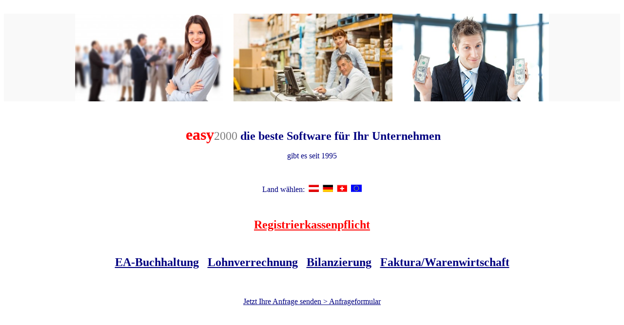

--- FILE ---
content_type: text/html
request_url: https://www.easy2000.net/EUeR-Programm.htm
body_size: 8469
content:
<!doctype html public "-//w3c//dtd html 4.0 transitional//en">
<html>
	<HEAD>
	<title>EÜR-Programm - kostenloser Download</title>
	<meta http-equiv="content-type" content="text/html; charset=iso-8859-1">
	<META http-equiv="Reply-to" content="office-de@easy2000.net">
	<meta http-equiv="Content-Style-Type" content="text">
	<meta http-equiv="expires" content="0"> 
	<meta name="author" content="easy2000 Software">		
	<meta name="keywords" content="EÜR, Einnahmenüberschussrechnung, Buchhaltungssoftware, Buchhaltungsprogramm, EÜR, EAR">		
	<meta name="description" content="easy2000 EÜR-Programm für Unternehmen, gewerbliche Buchhalter und Steuerberater. Dieses EÜR-Programm bringt Ordnung in Ihre Buchhaltung.">		
	<META name="Content-Language" content="de" >
	<meta name="revisit-after" content="14 days">		
	<meta name="robots" content="follow">					
	</HEAD>	
<body text="#000000" link="#0000EE" vlink="#551A8B" alink="#FF0000" topmargin="0">

<table width="100%" cellspacing="0" cellpadding="0">
  <tr>
    <td bgcolor="#C0C0C0" align="right" background="BalkenGrau.jpg" height="28">&nbsp;
  </tr>
  <tr>
    <td bgcolor="#F9F9F9" align="center">
      <p style="word-spacing: 0; line-height: 100%; text-indent: 0; margin: 0"><a href="KassenA.htm"><img border="0" src="kunden.jpg" width="325" height="180"><img border="0" src="BildFAKT.jpg" width="326" height="180"><img border="0" src="BildKassen.jpg" width="321" height="180"></a></td>
  </tr>
</table>
<p align="center">&nbsp;</p>
<p align="center">&nbsp;<b><font color="#FF0000" face="Verdana" size="6">easy</font></b><font face="Verdana" size="5"><font color="#808080">2000</font><font color="#000080"><b>
die beste Software für Ihr Unternehmen</b></font></font></p>
<p align="center"><font face="Verdana" color="#000080">gibt es seit 1995</font></p>
<p align="center"><font face="Verdana" color="#000080">&nbsp;</font></p>
<p align="center"><font color="#000080" face="Verdana" size="3">Land wählen:
&nbsp;<b><a href="http://www.easy2000.net/indexa.htm" target="_top"><img border="0" src="FahneA.gif" width="21" height="15"></a>&nbsp;</b>
<a href="http://www.easy2000.net/indexd.htm" target="_top"><img border="0" src="FahneD.gif" width="21" height="15"></a>&nbsp;
<a href="http://www.easy2000.net/InhaltCH.htm" target="_top"><img border="0" src="FahneCH.gif" width="21" height="15"></a>&nbsp;
<a href="http://www.easy2000.net/indexa.htm" target="_top"><img border="0" src="FahneEU.gif" width="22" height="15"></a></font></p>
<p align="center"><font color="#000080" face="Verdana" size="3">&nbsp;</font></p>
<p align="center"><a href="KassenA.htm"><font face="Verdana" color="#FF0000" size="5"><b>Registrierkassenpflicht</b></font></a></p>
<p align="center"><font face="Verdana" color="#000080">&nbsp;</font></p>
<p align="center"><font color="#000080"><a href="EABuchh.htm"><font face="Verdana" size="5" color="#000080"><b>EA-Buchhaltung</b></font></a><font face="Verdana" size="5" color="#FF0000">&nbsp;&nbsp;
</font><a href="Lohnv.htm"><font face="Verdana" size="5" color="#000080"><b>Lohnverrechnung</b></font></a><font face="Verdana" size="5" color="#FF0000">&nbsp;&nbsp;
</font><a href="Buchh.htm"><font face="Verdana" size="5" color="#000080"><b>Bilanzierung</b></font></a><font face="Verdana" size="5" color="#FF0000">&nbsp;&nbsp;
</font><a href="Fakturierung_A.htm"><font face="Verdana" size="5" color="#000080"><b>Faktura/Warenwirtschaft</b></font></a></font></p>
<p align="center"><font face="Verdana" color="#FF0000" size="5"><b>&nbsp;</b></font></p>
<p style="line-height: 100%; word-spacing: 0; text-indent: 0; margin: 0" align="center"><a href="Anfrage.htm"><font face="Verdana" size="3" color="#000080">Jetzt
Ihre Anfrage senden &gt; Anfrageformular</font></a>
<p align="center"><font face="Verdana" color="#FF0000" size="5">&nbsp;&nbsp;&nbsp;</font></p>
<p align="center"><font face="Verdana" color="#FF0000" size="5">&nbsp;</font></p>
<p align="center"><font face="Verdana" size="5" color="#FF0000">&nbsp;</font></p>
<table border="0" cellpadding="4" cellspacing="0" width="100%">
  <tr>
    <td width="100%" valign="top" align="left">
      <hr noShade SIZE="1">
      <p>&nbsp;</p>
      <p>&nbsp;</p>
      <p>&nbsp;&nbsp;</p>
      <p>&nbsp;</p>
      <p>&nbsp;</p>
      <div align="center">
        <center>
        <table border="0" cellpadding="0" cellspacing="5" width="70%" height="1429">
          <tr>
            <td bgcolor="#F9F9F9" width="90%" height="189">
              <p style="line-height: 150%; word-spacing: 0; text-indent: 0; margin-left: 20; margin-right: 20; margin-top: 20; margin-bottom: 0" align="left"><a href="EABuchh.htm"><font face="Verdana" color="#000080" size="5">Einnahmen-Ausgaben
              Buchhaltung</font></a></p>
              <p style="line-height: 150%; word-spacing: 0; text-indent: 0; margin-left: 20; margin-right: 20; margin-top: 20; margin-bottom: 0" align="left"><a href="EABuchh.htm"><font face="Verdana" color="#000080" size="5">Kassenbuch</font></a></p>
            </td>
            <td width="10" height="189"><a href="EABuchh.htm"><img border="0" src="BildEA.jpg" width="344" height="187"></a></td>
          </tr>
          <tr>
            <td bgcolor="#F9F9F9" width="90%" height="191">
              <p style="line-height: 150%; word-spacing: 0; text-indent: 0; margin-left: 20; margin-right: 20; margin-top: 20; margin-bottom: 0" align="left"><a href="Buchh.htm"><font face="Verdana" size="5" color="#000080">Doppelte
              Buchhaltung</font></a></p>
            </td>
            <td width="10" height="191"><a href="Buchh.htm"><img border="0" src="BildDB.jpg" width="343" height="189"></a></td>
          </tr>
          <tr>
            <td bgcolor="#F9F9F9" width="90%" height="197">
              <p style="line-height: 150%; word-spacing: 0; text-indent: 0; margin-left: 20; margin-right: 20; margin-top: 20; margin-bottom: 0" align="left"><a href="Lohnv.htm"><font face="Verdana" size="5" color="#000080">Lohnverrechnung</font></a></p>
            </td>
            <td width="10" height="197"><a href="Lohnv.htm"><img border="0" src="LVorig.jpg" width="347" height="195"></a></td>
          </tr>
          <tr>
            <td bgcolor="#F9F9F9" width="90%" height="193">
              <p style="word-spacing: 0; text-indent: 0; line-height: 150%; margin-left: 20; margin-right: 20; margin-top: 20; margin-bottom: 0" align="left"><a href="Fakturierung_A.htm"><font face="Verdana" size="5" color="#000080">Fakturierung</font></a></p>
              <p style="word-spacing: 0; text-indent: 0; line-height: 150%; margin-left: 20; margin-right: 20; margin-top: 20; margin-bottom: 0" align="left"><a href="Fakturierung_A.htm"><font face="Verdana" size="5" color="#000080">Rechnungsprogramm</font></a></p>
              <p style="word-spacing: 0; text-indent: 0; line-height: 150%; margin-left: 20; margin-right: 20; margin-top: 20; margin-bottom: 0" align="left"><a href="Fakturierung_A.htm"><font face="Verdana" size="5" color="#000080">Warenwirtschaft</font></a><font face="Verdana" color="#000080" size="2"><br>
              </font></p>
            </td>
            <td width="10" height="193"><a href="Fakturierung_A.htm"><img border="0" src="BildFAKT.jpg" width="343" height="191"></a></td>
          </tr>
          <tr>
            <td bgcolor="#F9F9F9" width="90%" height="192">
              <p style="word-spacing: 0; text-indent: 0; line-height: 150%; margin-left: 20; margin-right: 20; margin-top: 20; margin-bottom: 0" align="left"><a href="KassenA.htm"><font face="Verdana" size="5" color="#000080">Registrierkassen-Software
              für Shops und Gastro</font></a></p>
            </td>
            <td width="10" height="192"><a href="KassenA.htm"><img border="0" src="BildKassen.jpg" width="346" height="190"></a></td>
          </tr>
          <tr>
            <td bgcolor="#F9F9F9" width="90%" height="191">
              <p style="word-spacing: 0; text-indent: 0; line-height: 150%; margin-left: 20; margin-right: 20; margin-top: 20; margin-bottom: 0" align="left"><a href="Premium.htm"><font face="Verdana" size="5" color="#000080">easy2000
              </font><font face="Verdana" size="5" color="#0000FF">PREMIUM</font></a></p>
            </td>
            <td width="10" height="191"><a href="Premium.htm"><img border="0" src="kunden.jpg" width="353" height="196"></a></td>
          </tr>
          <tr>
            <td bgcolor="#FCFCFC" width="90%" height="234">
              <p style="word-spacing: 0; text-indent: 0; line-height: 150%; margin-left: 20; margin-right: 20; margin-top: 20; margin-bottom: 0" align="left"><a href="Systemanforderungen.htm"><font face="Verdana" size="5" color="#000080">Systemanforderungen</font></a></p>
              <p style="word-spacing: 0; text-indent: 0; line-height: 150%; margin-left: 20; margin-right: 20; margin-top: 0; margin-bottom: 0" align="left">&nbsp;</p>
              <p style="word-spacing: 0; text-indent: 0; line-height: 150%; margin-left: 20; margin-right: 20; margin-top: 0; margin-bottom: 0" align="left"><font color="#000080" size="3" face="Verdana"><img border="0" src="Win.jpg" width="36" height="31">
              </font><font face="Verdana" color="#000080" size="2">Windows</font></p>
              <p style="word-spacing: 0; text-indent: 0; line-height: 150%; margin-left: 20; margin-right: 20; margin-top: 0; margin-bottom: 0" align="left"><font color="#000080" size="3" face="Verdana"><img border="0" src="Mac.jpg" width="28" height="32">&nbsp;&nbsp;
              </font><font face="Verdana" color="#000080" size="2">Mac</font></p>
              <p style="word-spacing: 0; text-indent: 0; line-height: 150%; margin-left: 20; margin-right: 20; margin-top: 0; margin-bottom: 0" align="left"><font color="#000080" size="3" face="Verdana"><img border="0" src="Linux-logo.gif" width="39" height="37">
              </font><font face="Verdana" color="#000080" size="2">Linux</font></p>
            </td>
            <td width="10" height="234"><a href="Systemanforderungen.htm"><img border="0" src="DownloadNetzwerk.jpg" width="347" height="240"></a></td>
          </tr>
        </table>
        </center>
      </div>
      <p style="line-height: 100%; word-spacing: 0; margin-top: 0; margin-bottom: 0">&nbsp;
      <p style="line-height: 100%; word-spacing: 0; margin-top: 0; margin-bottom: 0">&nbsp;
      <p style="line-height: 100%; word-spacing: 0; margin-top: 0; margin-bottom: 0">&nbsp;
      <p style="line-height: 100%; word-spacing: 0; margin-top: 0; margin-bottom: 0">&nbsp;
      <p style="line-height: 100%; word-spacing: 0; margin-top: 0; margin-bottom: 0">&nbsp;
      <p>&nbsp;</p>
      <p align="center"><a href="InhaltBeschreibung.htm" target="_blank"><font color="#000080" face="Verdana" size="4">Wir
      über uns</font></a></p>
      <p>&nbsp;</p>
    </td>
  </tr>
</table>

<h1 align="left">&nbsp;
</h1>

<h1 align="left"><b><font color="#000080" face="Verdana" size="6">EÜR-Programm</font></b>
</h1>
      <HR noShade SIZE=1>
<table border="0" cellpadding="2" width="100%">
  <tr>
    <td width="100%">
      <p align="left" style="word-spacing: 0; text-indent: 0; line-height: 100%; margin: 0"><span lang="DE" style="font-size: 28pt; mso-bidi-font-size: 10.0pt"><font color="#FF0000"><b style="mso-bidi-font-weight: normal">easy</b></font></span><span lang="DE" style="FONT-SIZE: 20pt; mso-bidi-font-size: 10.0pt"><font color="#808080">2000</font></span><font color="#000080" face="Verdana" size="3">
      </font><b><font color="#000080" face="Verdana" size="5">die beste Software
      für Ihr Rechnungswesen</font></b>
      <p align="left" style="word-spacing: 0; text-indent: 0; line-height: 100%; margin: 0">&nbsp;
      <div align="left">
        <table border="0" cellpadding="0" cellspacing="0" height="350" width="100%">
          <tr>
            <td width="33%" valign="middle" align="center" height="87" bgcolor="#EFEFEF">
              <div align="center">
                <center>
                <table border="0" cellpadding="0" cellspacing="0">
                  <tr>
                    <td valign="middle" align="center"><font face="Verdana"><a href="Download.htm"><font color="#000080" size="3">Software
                      Download</font></a><font color="#000080">&nbsp;</font></font></td>
                    <td valign="middle" align="center"><img border="0" src="itseasy.JPG" width="150" height="71"></td>
                  </tr>
                </table>
                </center>
              </div>
            </td>
            <td width="33%" valign="middle" align="center" bgcolor="#993333" height="87"><b><a href="EABuchh.htm"><font face="Verdana" size="5" color="#FFFFFF">EA-Buchhaltung</font></a></b></td>
            <td width="33%" valign="middle" align="center" bgcolor="#EFEFEF" height="87"><b><a href="Buchh.htm"><font face="Verdana" size="5" color="#000080">Doppelte
              Buchhaltung</font></a></b></td>
          </tr>
          <tr>
            <td width="33%" valign="middle" align="center" bgcolor="#336699" height="87"><b><a href="Fakturierung_A.htm"><font face="Verdana" size="5" color="#FFFFFF">Fakturierung</font></a></b></td>
            <td width="33%" valign="middle" align="center" bgcolor="#EFEFEF" height="87"><b><a href="Fakturierung_A.htm"><font face="Verdana" size="5" color="#000080">Warenwirtschaft</font></a></b></td>
            <td width="33%" valign="middle" align="center" bgcolor="#336699" height="87"><b><a href="Lohnv.htm"><font face="Verdana" size="5" color="#FFFFFF">Lohnverrechnung</font></a></b></td>
          </tr>
          <tr>
            <td width="33%" valign="middle" align="center" bgcolor="#EFEFEF" height="87"><b><a href="KassenA.htm"><font face="Verdana" size="5" color="#000080">Kassensysteme</font></a></b></td>
            <td width="33%" valign="middle" align="center" bgcolor="#993333" height="87"><b><a href="Support.htm"><font face="Verdana" size="5" color="#FFFFFF">Support
              inklusive</font></a></b></td>
            <td width="33%" valign="middle" align="center" bgcolor="#EFEFEF" height="87"><b><a href="Schulungen.htm"><font face="Verdana" size="5" color="#000080">Schulungen</font></a></b></td>
          </tr>
          <tr>
            <td width="33%" valign="middle" align="center" bgcolor="#336699" height="87"><a href="Kontakt.htm"><b><font face="Verdana" size="5" color="#FFFFFF">jetzt
              kaufen</font></b></a></td>
            <td width="33%" valign="middle" align="center" bgcolor="#EFEFEF" height="87">
              <p style="text-indent: 0; line-height: 100%; word-spacing: 0; margin-left: 0; margin-right: 0; margin-top: 0; margin-bottom: 4"><b><font color="#0000ff" size="3" face="Verdana"><a href="Systemanforderungen.htm"><img border="0" src="Win.jpg" width="22" height="19">
              </a></font><a href="Systemanforderungen.htm"><font face="Verdana" size="5" color="#000080">für
              Windows</font></a></b></p>
              <p style="text-indent: 0; line-height: 100%; word-spacing: 0; margin-left: 0; margin-right: 0; margin-top: 0; margin-bottom: 4"><b><a href="Systemanforderungen.htm"><font face="Verdana" size="5" color="#000080"><img border="0" src="Mac.jpg" width="18" height="19">
              Mac</font></a><font color="#0000ff" face="Verdana" size="5">&nbsp;
              </font><a href="Systemanforderungen.htm"><font face="Verdana" size="5" color="#000080"><img border="0" src="Linux-logo.gif" width="17" height="21">
              Linux</font></a></b></td>
            <td width="33%" valign="middle" align="center" bgcolor="#336699" height="87">
              <p align="center" style="line-height: 100%"><font face="Verdana" color="#FFFFFF" size="3">made
              in</font><font face="Verdana" size="5" color="#FFFFFF">&nbsp;</font><font face="Verdana" size="2" color="#808080">
              <img border="0" src="Austria_A.jpg" width="73" height="48"></font></td>
          </tr>
        </table>
      </div>
      <table cellPadding="0" width="100%" border="0" cellspacing="0">
        <tbody>
          <tr>
            <td width="100%">
              <p align="left" style="word-spacing: 0; line-height: 150%; text-indent: 0; margin: 0">&nbsp;</p>
            </td>
          </tr>
        </tbody>
      </table>
    </td>
  </tr>
</table>
<font face="Arial" size="4"><b><font color="#000080">easy2000 EÜR-Programm ist die ideale Software für Unternehmer, Jungunternehmer und gewerbliche
Buchhalter. Dieses leicht verständliche Programm unterstützt
Sie ergonomisch, intuitiv und einfach &quot;easy&quot; bei allen Aufgaben. Das EÜR-Programm&nbsp;
ist für beliebig viele Mandanten. </font> &nbsp;</b></font>
<p><b><font face="Arial" size="2"><font color="#FF0000">&gt;&gt;&gt;</font><font color="#000080">
Maximale Zeit- und Kosteneinsparung durch Import Ihrer Buchungen vom Telebanking
- und Vorlagen für manuelle Buchungen - sehen Sie selbst wie einfach es
funktioniert </font><a href="easy2000-Import-Buchhaltungssoftware-D.pdf" target="_blank"><font color="#FF0000">klicken
Sie hier [PDF]</font></a></font></b></p>
<hr noShade SIZE="1">
<table height="75" width="1198">
  <tbody>
    <tr>
      <td vAlign="top" width="475" height="71">
        <p style="MARGIN: 0px; WORD-SPACING: 0px; TEXT-INDENT: 0px; LINE-HEIGHT: 100%"><img height="80" alt="EÜR" src="Einnahmenueberschussrechnung.jpg" width="166" border="0">&nbsp;
        <font face="Verdana" color="#000080" size="3">So easy kann Buchhaltung
        sein</font></p>
      </td>
      <td vAlign="bottom" align="right" width="709" height="71"><img alt="EÜR easy2000" src="Einnahmenueberschussrechnung-easy2000.jpg" align="left" border="0" width="253" height="33"></td>
    </tr>
  </tbody>
</table>
<hr noShade SIZE="1">
<blockquote>
  <p style="word-spacing: 0; line-height: 100%; margin: 0">&nbsp;</p>
<p align="left">
<b><font size="3">
<a href="Download.htm">
<font face="Verdana" color="#FF0000">
<img border="0" src="Buchhaltungssoftware-DemoInstallieren.jpg" width="30" height="30" alt="Buchhaltungssoftware Download"></font></a><font face="Verdana"><font color="#FF0000">&nbsp;
</font><a href="http://www.easy2000.net/"><font color="#FF0000">jetzt Einnahmen
EÜR-Programm kostenlos downloaden und testen &gt;&gt; Startseite</font></a></font></font></b></p>

  <p align="left"><b><font face="Verdana" size="3"><font color="#FF0000">
<img border="0" src="Buchhaltungssoftware-KontaktIcon.jpg" width="30" height="30" alt="Buchhaltungssoftware Kontakt">&nbsp;
</font><a href="Anfrage.htm"><font color="#FF0000">Kontakt
- unverbindliche Anfrage EÜR-Programm</font></a></font></b></p>

<p style="word-spacing: 0; line-height: 100%; margin-left: 0; margin-right: 0; margin-top: 0; margin-bottom: 6" align="left"><b><font face="Verdana" size="3"><font color="#008080"><img border="0" src="Buchhaltungssoftware-Video.jpg" width="24" height="25" alt="Buchhaltungssoftware Demo-Videos">&nbsp;&nbsp;
</font><a href="http://www.easy2000.net"><font color="#FF0000">jetzt Schulungs-Videos
von EÜR-Programm ansehen &gt;&gt; Startseite</font></a></font>
  </b></p>
<p style="word-spacing: 0; line-height: 100%; margin-left: 0; margin-right: 0; margin-top: 0; margin-bottom: 6" align="left">&nbsp;</p>
<p style="word-spacing: 0; line-height: 100%; margin-left: 0; margin-right: 0; margin-top: 0; margin-bottom: 6" align="left"><font face="Verdana" size="3"><img border="0" src="ekw.jpg" width="19" height="15">&nbsp;&nbsp;&nbsp;
<a href="http://www.easy2000.net"><font color="#FF0000"><b>jetzt EÜR-Programm kaufen
ab EUR 149,- oder günstiger für Jungunternehmer &gt;&gt; Startseite</b></font></a></font></p>

<p style="word-spacing: 0; line-height: 100%; margin: 0">&nbsp;</p>

  <p style="word-spacing: 0; line-height: 100%; margin-left: 0; margin-right: 0; margin-top: 0; margin-bottom: 6" align="left">&nbsp;</p>
  <p style="word-spacing: 0; line-height: 100%; margin-left: 0; margin-right: 0; margin-top: 0; margin-bottom: 6" align="left"><a href="http://www.easy2000.net/"><img border="0" src="ZurStartseite.jpg" alt="jetzt zur Startseite von easy2000 wechseln" width="559" height="53"></a></p>
  <p style="word-spacing: 0; line-height: 100%; margin-left: 0; margin-right: 0; margin-top: 0; margin-bottom: 6" align="left">&nbsp;</p>
  <p style="word-spacing: 0; line-height: 100%; margin-left: 0; margin-right: 0; margin-top: 0; margin-bottom: 6" align="left"><font face="Verdana">Lieferzeit
  der Vollversion nur 1 Werktag bei Lieferung per Download!</font></p>

<p style="word-spacing: 0; line-height: 100%; margin: 0">&nbsp;</p>

</blockquote>
<h2 style="word-spacing: 0; line-height: 100%; margin: 0"><b><font face="Verdana" color="#000080" size="5">Funktionen
von easy2000 EÜR-Programm:</font></b></h2>
<ul>
	<li>
    <p align="left" style="word-spacing: 0; line-height: 100%; text-indent: 0; margin: 0">
    <font size="2" face="Arial" color="#000080">Ein- Ausgangsrechnungen und Splitbuchungen mit
    <b> Mwst-Automatik und autom. Soll-Haben-Zuordnung</b></font></li>
	<li>
    <p align="left" style="word-spacing: 0; text-indent: 0; line-height: 100%; margin: 0"><font face="Arial" color="#000080" size="2">volle
    <b>Mandantenfähigkeit</b>, hunderttausend Buchungen pro Geschäftsjahr in
    easy2000 <b>EÜR-Programm</b></font></li>
	<li>
    <p align="left" style="word-spacing: 0; text-indent: 0; line-height: 100%; margin: 0"><font face="Arial" color="#000080" size="2">schnell
    und perfekt Rechnungen erstellen, Aufträge und offene Posten verwalten,
    Mahnungen drucken usw. mit dem Zusatzmodul
    </font><a href="D_Fakturierung.htm"><font face="Arial" size="2" color="#FF0000">Faktura</font></a><font face="Arial" size="2" color="#FF0000">&nbsp;</font><font face="Arial" color="#000080" size="2">
    in easy2000 EÜR-Programm</font></li>
	<li>
	<p align="left" style="word-spacing: 0; text-indent: 0; line-height: 100%; margin: 0">
    <font face="Arial" color="#000080" size="2"><b>Buchungsvorlagen</b> oder
    wiederkehrende Buchungen mit Excel erfassen und bei Bedarf&nbsp; in das <b>EÜR-Programm</b>
    importieren</font></li>

	<li>
	<p align="left" style="word-spacing: 0; text-indent: 0; line-height: 100%; margin: 0">
    <font face="Arial" color="#000080" size="2">automatisch <b> Privatanteil</b> buchen
    (Eingabe des %-Satzes)</font></li>
	<li>
    <p align="left" style="word-spacing: 0; text-indent: 0; line-height: 100%; margin: 0"><font face="Arial" color="#000080" size="2">Reverse-Charge-Buchungen
    mit Steuerautomatik mit easy2000 EÜR-Programm</font></li>
	<li>
	<p align="left" style="word-spacing: 0; text-indent: 0; line-height: 100%; margin: 0">
    <font face="Arial" color="#000080" size="2">EÜR-Programm mit
    <b>Umsatzsteuer-Voranmeldung</b> auf
    Blankopapier und elektronisch mit ELSTER</font></li>
	<li>
    <p align="left" style="word-spacing: 0; line-height: 100%; text-indent: 0; margin: 0">
    <font face="Arial" color="#000080" size="2">integriertes <b> Kassabuch mit
    Laufsaldo</b> in easy2000 EÜR-Programm</font></li>
	<li>
    <p align="left" style="word-spacing: 0; line-height: 100%; text-indent: 0; margin: 0">
    <font color="#000080" size="2" face="Arial">Kompletter <b> Jahresabschluss</b> mit EÜR-Bericht
    und Anlage-EÜR</font></li>
	<li>
	<p align="left" style="word-spacing: 0; line-height: 100%; text-indent: 0; margin: 0">
    <font color="#000080">
    <font face="Arial" size="2">
    der easy2000 Kennzahlen-Bericht unterstützt flexibel das Ausfüllen des verpflichtenden</font> </font>
    <font face="Arial" size="2">
    <a href="SchreibenBMF.pdf" target="_blank"><font size="2" face="Arial" color="#FF0000">amtlichen
    Vordrucks Anlage-EÜR! (PDF)</font></a><font face="Arial" color="#FF0000">&nbsp;</font></font></li>
	<li>
    <p align="left" style="word-spacing: 0; line-height: 100%; text-indent: 0; margin: 0">
    <font color="#000080" size="2" face="Arial">Kontenrahmen auch speziell für <b>
    Freiberufler</b> in easy2000 EÜR-Programm</font></li>
	<li>
	<p align="left" style="word-spacing: 0; line-height: 100%; text-indent: 0; margin: 0">
    <b><font face="Arial" color="#000080" size="2">EÜR-Programm mit </font></b><font face="Arial" size="2"><font color="#000080"><b>SKR03 und SKR04</b> - Kontenrahmen, </font>
	<font face="Arial" color="#000080">Kostenrechnung und Verkäuferumsätze</font></font></li>
	<li>
	<p align="left" style="word-spacing: 0; line-height: 100%; text-indent: 0; margin: 0">
    <font size="2" face="Arial" color="#000080">Buchen auf Kunden- und
    Lieferantenkonten mit offenen Posten und automatischem Mahnwesen ist mit dem
    Programm easy2000 Doppelte Buchhaltung auch für EA-Rechner möglich - <a href="EUR-PersonenKonten.pdf" target="_blank"><font face="Arial" color="#ff0000" size="2">INFOS
    [PDF]</font></a>&nbsp;</font></li>
	<li>
	<p align="left" style="word-spacing: 0; line-height: 100%; text-indent: 0; margin: 0">
    <font size="2" face="Arial" color="#000080"><b>Anlagenverzeichnis</b>&nbsp;mit automatischer Berechnung der Afa
    in easy2000 EÜR-Programm</font></li>
	<li>
    <p align="left" style="word-spacing: 0; text-indent: 0; line-height: 100%; margin: 0"><font face="Arial" color="#000080" size="2"><b>easy2000
    EÜR-Programm entspricht
    den Anforderungen der GoB</b></font></li>
</ul>

<h3 style="word-spacing: 0; line-height: 100%; margin: 0"><b><font face="Verdana" color="#000080" size="3">EÜR-Programm
einige Funktionen im Detail:</font></b></h3>
<ul>
  <li>
    <p style="line-height: 100%; word-spacing: 0; text-indent: 0; margin: 0"><font face="Arial" color="#000080" size="2"><b>Stapelbuchungen</b>
    in easy2000 <b>EÜR-Programm</b> &gt;&gt; <a href="EUeR-Programm-Stapel.pdf" target="_blank">Infos:
    EÜR-Programm Stapel</a></font></li>
  <li>
    <p style="line-height: 100%; word-spacing: 0; text-indent: 0; margin: 0"><font face="Arial" color="#000080" size="2"><b>Online-Banking</b>-Kontoauszügen
    importieren in easy2000 <b>EÜR-Programm</b> &gt;&gt; <a href="EUeR-Programm-Telebanking.pdf" target="_blank">Infos:
    EÜR-Programm Telebanking</a> </font></li>
  <li>
    <p align="left" style="word-spacing: 0; text-indent: 0; line-height: 100%; margin: 0"><font face="Arial" color="#000080" size="2">Buchungen
    mit <b>Excel</b> erfassen und importieren in easy2000 <b>EÜR-Programm</b> &gt;&gt; <a href="EUeR-Programm-Excel.pdf" target="_blank">Infos:
    EÜR-Programm Excel-Import</a></font></li>
  <li>
    <p style="line-height: 100%; word-spacing: 0; text-indent: 0; margin: 0"><font face="Arial" color="#000080" size="2">automatisch
    <b>Privatanteil</b> buchen<b> </b>in easy2000 <b>EÜR-Programm</b> &gt;&gt; <a href="EUeR-Programm-Privatanteil.pdf" target="_blank">Infos:
    EÜR-Programm Privatanteil</a></font></li>
  <li>
    <p style="line-height: 100%; word-spacing: 0; text-indent: 0; margin: 0"><font face="Arial" color="#000080" size="2"><b>Anlagenverzeichnis</b>&nbsp;-
    in EÜR-Programm integriert &gt;&gt; <a href="EUeR-Programm-AV.pdf" target="_blank">Infos:
    EÜR-Programm mit Anlagenverzeichnis</a></font></li>
  <li>
    <p style="line-height: 100%; word-spacing: 0; text-indent: 0; margin: 0"><font color="#000080" face="Arial" size="2">Automatische
    Eröffnungsbuchungen in easy2000 <b>EÜR-Programm</b> &gt;&gt; <a href="EUeR-Programm-EB.pdf" target="_blank">Infos:
    EÜR-Programm EB-Buchungen</a></font></li>
  <li>
    <p style="line-height: 100%; word-spacing: 0; text-indent: 0; margin: 0"><font face="Arial" color="#000080" size="2"><b>Datensicherung</b>
    und Wiederherstellung in easy2000 <b>EÜR-Programm</b>&nbsp;&gt;&gt; <a href="EUeR-Programm-Datensicherung.pdf" target="_blank">Infos:
    EÜR-Programm Datensicherung</a></font></li>
  <li>
    <p style="line-height: 100%; word-spacing: 0; text-indent: 0; margin: 0"><font face="Arial" color="#000080" size="2">Berichte
    aus easy2000 EÜR-Programm mit anderen Windows-Anwendungen öffnen &gt;&gt; <a href="EUeR-Programm-Bericht.pdf" target="_blank">Infos:
    EÜR-Programm Berichte</a></font></li>
  <li>
    <p style="line-height: 100%; word-spacing: 0; text-indent: 0; margin: 0"><font face="Arial" color="#000080" size="2">Verwaltung
    <b>gescannter Belege</b> in easy2000 <b>EÜR-Programm &gt;&gt; <a href="EUeR-Programm-Belege.pdf" target="_blank">Infos:
    EÜR-Programm Belege</a></b></font></li>
  <li>
    <p style="word-spacing: 0; line-height: 100%; text-indent: 0; margin: 0"><font face="Arial" color="#000080" size="2">Anlagenverzeichnis
    in easy2000 <b>EÜR-Programm</b> &gt;&gt; <a href="EUeR-Programm-AV.pdf" target="_blank">Infos:
    EÜR-Programm mit Anlagenverzeichnis</a></font></li>
</ul>
    <p align="left" style="word-spacing: 0; text-indent: 0; line-height: 100%; margin: 0">&nbsp;

<h2 style="word-spacing: 0; line-height: 100%; margin: 0"><b><font face="Verdana" color="#000080" size="5">Datenimport-
und Exportfunktionen vom EÜR-Programm:</font></b></h2>
<ul>
	<li>
	<p align="left" style="word-spacing: 0; text-indent: 0; line-height: 100%; margin: 0">
    <font face="Arial" size="2" color="#000080"><b>Datenimport</b> von laufenden Buchungen und
    Adressen aus anderen Systemen (z.B.
    Fakturierung, WebShop, Warenwirtschaft, Excel...) <b> in easy2000 EÜR-Programm</b></font></li>
	<li>
	<p align="left" style="word-spacing: 0; text-indent: 0; line-height: 100%; margin: 0">
    <font face="Arial" color="#000080" size="2"><b>EÜR-Programm mit
    Import</b> von Zahlungen aus <b>Telebanking</b>-Kontoauszügen im CSV-Format</font></li>
	<li>
    <p align="left" style="word-spacing: 0; text-indent: 0; line-height: 100%; margin: 0">
    <font face="Arial" size="2" color="#000080">Datenimport aus anderen Buchhaltungssystemen (CSV) z.B. Import Ihrer Daten aus Lexware, ...&nbsp;
    in easy2000 EÜR-Programm</font></li>
	<li>
    <p align="left" style="word-spacing: 0; text-indent: 0; line-height: 100%; margin: 0">
    <font face="Arial" color="#000080" size="2"> Datenexport für die <b>
    Betriebsprüfung</b> (GDPdU)</font></li>
	<li>
    <p align="left" style="word-spacing: 0; text-indent: 0; line-height: 100%; margin: 0">
    <font face="Arial" color="#000080" size="2"> Datenexport für Steuerberater oder
    Buchführungsbüro (<b>DATEV</b> und CSV)</font></li>
</ul>

    <p align="left" style="word-spacing: 0; text-indent: 0; line-height: 100%; margin: 0">
    &nbsp;
<h2 style="word-spacing: 0; line-height: 100%; margin: 0"><b><font face="Verdana" color="#000080" size="5">EÜR-Programm
- weitere nützliche Funktionen:</font></b></h2>
<ul>
	<li>
    <p align="left" style="word-spacing: 0; text-indent: 0; line-height: 100%; margin: 0">
    <font face="Arial" color="#000080" size="2"><b>Datensicherung und
    Wiederherstellung in easy2000 EÜR-Programm</b></font></li>
	<li>
    <p align="left" style="word-spacing: 0; text-indent: 0; line-height: 100%; margin: 0">
    <font face="Arial" color="#000080" size="2">Berichte mit anderen
    Windows-Anwendungen öffnen: Word, Excel, HTML, PDF, CSV</font></li>
  <li>
    <p style="line-height: 100%; word-spacing: 0; text-indent: 0; margin: 0"><font face="Arial" color="#000080" size="2">Berichte
    als <b> PDF</b> speichern oder Mailen, einfach durch Auswahl als Drucker in
    easy2000 <b>EÜR-Programm</b>, z.B. mit
    dem kostenlosen Primo-PDF - Download: <a href="http://primopdf.softonic.de/download" rel="nofollow" target="_blank">http://www.primopdf.com/</a></font></li>

	<li>
    <p align="left" style="word-spacing: 0; text-indent: 0; line-height: 100%; margin: 0">
    <font face="Arial" color="#000080" size="2">Verwaltung gescannter <b> Belege</b> und Zugriff in den Berichten
    mit easy2000 EÜR-Programm</font></li>
	<li>
    <p align="left" style="word-spacing: 0; text-indent: 0; line-height: 100%; margin: 0"><font face="Arial" color="#000080" size="2">auch
    als Version </font><a href="SmallBusiness.htm"><b><font face="Arial" color="#ff0000" size="2">Small-Business
    EÜR-Buchhaltung</font></b></a><font face="Arial" color="#000080" size="2">
    für Jungunternehmer und Firmen verfügbar die mit weniger Buchungen in der EÜR-Programm
    pro Jahr
    auskommen</font></li>
</ul>

    <p style="word-spacing: 0; line-height: 100%; text-indent: 0; margin: 0">
    &nbsp;

<h2 align="left"><b><font color="#000080" face="Verdana" size="5">
Anlagenverzeichnis integriert in das EÜR-Programm</font></b>
</h2>
      <HR noShade SIZE=1>
<font size="2" face="Arial" color="#000080">verwalten Sie 
Ihre<b> Anlagen übersichtlich und effizient mit dem Zusatzmodul</b> easy2000 Anlagenverzeichnis:</font>
<ul>
  <li>
    <p align="left" style="word-spacing: 0; line-height: 100%; text-indent: 0; margin: 0"><font face="Arial" color="#000080" size="2"><b>lineare
    und nichtlineare Abschreibung in easy2000 EÜR-Programm</b></font></li>
  <li>
    <p align="left" style="word-spacing: 0; line-height: 100%; text-indent: 0; margin: 0"><font face="Arial" color="#000080" size="2">Berechnung
    auf Basis des Anschaffungswertes und der Nutzungsdauer</font></li>
  <li>
    <p align="left" style="word-spacing: 0; line-height: 100%; text-indent: 0; margin: 0"><font face="Arial" color="#000080" size="2">Alternative
    Berechnung auf Basis der von Ihnen erfassten <b> Prozentsätzen und
    Afa-Beträgen</b> in easy2000 EÜR-Programm</font></li>
  <li>
    <p align="left" style="word-spacing: 0; line-height: 100%; text-indent: 0; margin: 0"><font face="Arial" color="#000080" size="2">Gruppieren Sie
    Ihre Anlagen entsprechend Ihrem <b> Kontenplan der EÜR-Programm</b></font></li>
  <li>
    <p align="left" style="word-spacing: 0; line-height: 100%; text-indent: 0; margin: 0"><font face="Arial" color="#000080" size="2"><b>Bericht
    Anlagenverzeichnis</b> per Jahresende in easy2000 EÜR-Programm</font></li>
  <li>
    <p align="left" style="word-spacing: 0; line-height: 100%; text-indent: 0; margin: 0"><font face="Arial" color="#000080" size="2">Bericht
    Anlagenverzeichnis für die Gesamtlaufzeit der Anlagen</font></li>
  <li>
    <p align="left" style="word-spacing: 0; line-height: 100%; text-indent: 0; margin: 0"><font face="Arial" color="#000080" size="2">Bericht
    <b>Anlagenspiegel</b>, gruppiert nach <b> Konten der Buchhaltung der EÜR-Programm</b></font></li>
  <li>
    <p align="left" style="word-spacing: 0; line-height: 100%; text-indent: 0; margin: 0"><font face="Arial" color="#000080" size="2">automatische Afa-Buchungen für die
    <b> Übernahme in das EÜR-Programm</b></font></li>
</ul>

    <p align="left" style="word-spacing: 0; line-height: 100%; text-indent: 0; margin: 0">&nbsp;

<h2 align="left"><b><font color="#000080" face="Verdana" size="5">EÜR-Programm + Hilfe mit System</font></b>
</h2>
      <HR noShade SIZE=1>
<font face="Arial" color="#000080" size="2">easy2000 EÜR-Programmbietet Ihnen ein optimal 
abgestimmtes <b>Hilfesystem</b>:</font>
<ul>
  <li>
    <p style="word-spacing: 0; line-height: 100%; text-indent: 0; margin: 0">
    <font face="Arial" size="2" color="#000080"><b>Intuitiv verständliche 
	ergonomische Benutzeroberfläche der easy2000 EÜR-Programm</b></font></li>
  <li>
    <p style="word-spacing: 0; line-height: 100%; text-indent: 0; margin: 0"><font size="2" face="Arial" color="#000080">Zusätzliche Informationen werden angezeigt <img border="0" src="Tooltip.gif" width="90" height="19" alt="EÜR Hilfe">
    wenn Sie mit der Maus auf ein <b> Eingabefeld in easy2000 EÜR-Programm </b>zeigen</font></li>
  <li>
    <p style="word-spacing: 0; line-height: 100%; text-indent: 0; margin: 0"><font face="Arial" size="2"><font color="#000080">Ein
    umfangreiches <b> Handbuch</b> </font><font face="Arial" color="#000080">ist</font></font><font face="Arial" color="#000080" size="2">
    in easy2000 EÜR-Programm </font><font face="Arial" size="2"><font face="Arial" color="#000080">und auf Ihrer easy2000 CD
    verfügbar</font></font></li>
  <li>
    <p style="word-spacing: 0; line-height: 100%; text-indent: 0; margin: 0"><font face="Arial" color="#000080" size="2">Individuelle
    Einschulung für </font><font face="Arial" color="#000080" size="2">easy2000
    EÜR-Programm</font></li>
  <li>
    <p style="word-spacing: 0; line-height: 100%; text-indent: 0; margin: 0">
    <font size="2">
    <font face="Arial"><font color="#000080"><b>Support</b></font> w</font><font face="Arial" size="1" color="#000080">enn Sie weitere Fragen haben</font></font></li>
</ul>

    <p style="word-spacing: 0; line-height: 100%; text-indent: 0; margin: 0">
    &nbsp;

<p align="left">
<b><font size="3">
<a href="Download.htm">
<font face="Verdana" color="#FF0000">
<img border="0" src="Buchhaltungssoftware-DemoInstallieren.jpg" width="30" height="30" alt="Buchhaltungssoftware Download"></font></a><font face="Verdana"><font color="#FF0000">&nbsp;
</font><a href="http://www.easy2000.net/"><font color="#FF0000">jetzt Einnahmen
EÜR-Programm kostenlos downloaden und testen &gt;&gt; Startseite</font></a></font></font></b></p>

<p align="left"><b><font face="Verdana" size="3"><font color="#FF0000">
<img border="0" src="Buchhaltungssoftware-KontaktIcon.jpg" width="30" height="30" alt="Buchhaltungssoftware Kontakt">&nbsp;
</font><a href="Anfrage.htm"><font color="#FF0000">Kontakt
- unverbindliche Anfrage EÜR-Programm</font></a></font></b></p>

<p style="word-spacing: 0; line-height: 100%; margin-left: 0; margin-right: 0; margin-top: 0; margin-bottom: 6" align="left"><b><font face="Verdana" size="3"><font color="#008080"><img border="0" src="Buchhaltungssoftware-Video.jpg" width="24" height="25" alt="Buchhaltungssoftware Demo-Videos">&nbsp;&nbsp;
</font><a href="http://www.easy2000.net"><font color="#FF0000">jetzt Schulungs-Videos
von EÜR-Programm ansehen &gt;&gt; Startseite</font></a></font>
  </b></p>
<p style="word-spacing: 0; line-height: 100%; margin-left: 0; margin-right: 0; margin-top: 0; margin-bottom: 6" align="left">&nbsp;</p>
<p style="word-spacing: 0; line-height: 100%; margin-left: 0; margin-right: 0; margin-top: 0; margin-bottom: 6" align="left"><font face="Verdana" size="3"><img border="0" src="ekw.jpg" width="19" height="15">&nbsp;&nbsp;&nbsp;
<a href="http://www.easy2000.net"><font color="#FF0000"><b>jetzt EÜR-Programm kaufen
ab EUR 149,- oder günstiger für Jungunternehmer &gt;&gt; Startseite</b></font></a></font></p>

<p style="word-spacing: 0; line-height: 100%; margin: 0">&nbsp;</p>

    <p align="left" style="word-spacing: 0; line-height: 100%; text-indent: 0; margin: 0">&nbsp;</p>

    <p align="left" style="word-spacing: 0; line-height: 100%; text-indent: 0; margin: 0">&nbsp;</p>

    <table border="0" width="100%" cellspacing="1">
      <tr>
        <td width="100%">

<h2 align="left" style="word-spacing: 0; line-height: 150%; text-indent: 0; margin: 0"><font color="#000080" face="Verdana" size="5"><b>easy2000
Einnahmen-Überschussrechnung paßt sich an Ihr Unternehmen an:&nbsp;</b></font></h2>

        </td>
      </tr>
    </table>

      <HR noShade SIZE=1>

<p align="left" style="word-spacing: 0; line-height: 100%; text-indent: 0; margin: 0"><font face="Arial" color="#000080" size="3"><b><font color="#339933" size="3" face="Verdana"><span style="background-color: #FFFF99">&nbsp;Entscheidungshilfe:
welche Version ist die richtige für Ihr Unternehmen:</span></font></b></font></p>
<p align="left" style="word-spacing: 0; line-height: 100%; text-indent: 0; margin: 0">&nbsp;</p>

<p align="left" style="word-spacing: 0; line-height: 100%; text-indent: 0; margin: 0"><font face="Arial" color="#000080" size="3">Das
EÜR-Programm ist in <b> 3 Leistungsstufen </b>verfügbar:</font>

</p>

<ul>
  <li>
    <p align="left" style="word-spacing: 0; line-height: 100%; text-indent: 0; margin: 0"><font face="Arial" color="#000080" size="4"><b>EÜR-Programm</b></font><font size="4"><b><font face="Arial" color="#000080"> </font></b>
    <font face="Arial" color="#000080">
    Version </font><b><font face="Arial" color="#FF0000" size="2">Light</font></b> </font> <font face="Arial" color="#000080" size="2"> -
    mit allen grundlegenden Funktionen der Buchhaltung siehe
    Tabelle weiter unten</font></li>
  <li>
    <p align="left" style="word-spacing: 0; line-height: 100%; text-indent: 0; margin: 0"><font color="#000080" face="Arial" size="4"><b>EÜR-Programm</b></font><font face="Arial" size="4"><b><font color="#000080"> </font></b>
    <font color="#000080">
    Version </font><b><font face="Arial" color="#FF0000" size="2">Standard</font></b> 
    </font> 
    <font face="Arial" color="#000080" size="2"> - zusätzlich
    mit Datenübernahme aus anderen
    Programmen und Berichte mit Excel öffnen.</font></li>
  <li>
    <p align="left" style="word-spacing: 0; line-height: 100%; text-indent: 0; margin: 0"><font color="#000080" face="Arial" size="4"><b>EÜR-Programm</b></font><font face="Arial" size="4"><b><font color="#000080"> </font></b>
    <font color="#000080">
    Version </font><b><font face="Arial" color="#FF0000" size="2">Professional</font></b> </font> <font face="Arial" color="#000080" size="2"> -
    zusätzlich
    Kontenrahmen mit Excel bearbeiten und <b>Lizenz für 3
    Arbeitsplätze&nbsp;</b></font></li>
</ul>

<p align="left"><font size="2" face="Arial" color="#000080">Gewerbetreibende dürfen eine
EÜR-Programm (EÜR) führen, wenn<br>
1. der Jahresumsatz max. 500.000 € beträgt<br>
2. oder der Jahresgewinn max. 50.000 € (ab.1.1.2008) beträgt<br>
3. und sie nicht nach anderen Gesetzen, als nach den Steuergesetzen verpflichtend sind,<br>
   Bücher zu führen (z.B. Eintragung im Handelsregister)<br>
</font></p>

<table border="1" cellspacing="0" width="80%" cellpadding="6">
  <tr>
    <td bgcolor="#C0C0C0">&nbsp;</td>
    <td width="15%" align="center" bgcolor="#C0C0C0"><b><font face="Arial" size="2" color="#FF0000">Light</font></b></td>
    <td width="15%" align="center" bgcolor="#C0C0C0"><b><font face="Arial" size="2" color="#FF0000">Standard</font></b></td>
    <td width="15%" align="center" bgcolor="#C0C0C0"><b><font face="Arial" size="2" color="#FF0000">Professional</font></b></td>
  </tr>
  <tr>
    <td><font face="Arial" color="#000080" size="2"><b>EÜR-Programm</b> mit allen grundlegenden Funktionen ensprechend den GoB</font></td>
    <td width="15%" align="center"><img border="0" src="EUeR-Programm.gif" width="16" height="13" alt="EUeR-Programm"></td>
    <td width="15%" align="center"><img border="0" src="EUeR-Programm.gif" alt="EUeR-Programm" width="16" height="13"></td>
    <td width="15%" align="center"><img border="0" src="EUeR-Programm.gif" alt="EUeR-Programm" width="16" height="13"></td>
  </tr>
  <tr>
    <td><font face="Arial" color="#000080" size="2"><b>EÜR-Programm</b> mit alle grundlegenden Berichte z.B.: Journal, Kontenblätter, Saldenliste, Kassenbuch, ...</font></td>
    <td width="15%" align="center"><img border="0" src="EUeR-Programm.gif" alt="EUeR-Programm" width="16" height="13"></td>
    <td width="15%" align="center"><img border="0" src="EUeR-Programm.gif" alt="EUeR-Programm" width="16" height="13"></td>
    <td width="15%" align="center"><img border="0" src="EUeR-Programm.gif" alt="EUeR-Programm" width="16" height="13"></td>
  </tr>
  <tr>
    <td><font face="Arial" size="2" color="#000080">Ein- Ausgangsrechnungen und Splitbuchungen mit Mwst-Automatik und autom. Soll-Haben-Zuordnung
      in easy2000 EÜR-Programm </font></td>
    <td width="15%" align="center"><img border="0" src="EUeR-Programm.gif" alt="EUeR-Programm" width="16" height="13"></td>
    <td width="15%" align="center"><img border="0" src="EUeR-Programm.gif" alt="EUeR-Programm" width="16" height="13"></td>
    <td width="15%" align="center"><img border="0" src="EUeR-Programm.gif" alt="EUeR-Programm" width="16" height="13"></td>
  </tr>
  <tr>
    <td><font face="Arial" size="2" color="#000080">Buchungsvorlagen für&nbsp; wiederkehrende Buchungen</font></td>
    <td width="15%" align="center"><img border="0" src="EUeR-Programm.gif" alt="EUeR-Programm" width="16" height="13"></td>
    <td width="15%" align="center"><img border="0" src="EUeR-Programm.gif" alt="EUeR-Programm" width="16" height="13"></td>
    <td width="15%" align="center"><img border="0" src="EUeR-Programm.gif" alt="EUeR-Programm" width="16" height="13"></td>
  </tr>
  <tr>
    <td><font face="Arial" size="2" color="#000080">Umsatzsteuer-Voranmeldung auf Blankopapier und elektronisch mit ELSTER
      in easy2000 EÜR-Programm</font></td>
    <td width="15%" align="center"><img border="0" src="EUeR-Programm.gif" alt="EUeR-Programm" width="16" height="13"></td>
    <td width="15%" align="center"><img border="0" src="EUeR-Programm.gif" alt="EUeR-Programm" width="16" height="13"></td>
    <td width="15%" align="center"><img border="0" src="EUeR-Programm.gif" alt="EUeR-Programm" width="16" height="13"></td>
  </tr>
  <tr>
    <td><font face="Arial" size="2" color="#000080"> SKR03 und SKR04
      Kontenrahmen und </font><font face="Arial" size="2" color="#000080">selbst Konten anlegen, kopieren, ändern, ein- ausblenden
      in easy2000 EÜR-Programm</font></td>
    <td width="15%" align="center"><img border="0" src="EUeR-Programm.gif" alt="EUeR-Programm" width="16" height="13"></td>
    <td width="15%" align="center"><img border="0" src="EUeR-Programm.gif" alt="EUeR-Programm" width="16" height="13"></td>
    <td width="15%" align="center"><img border="0" src="EUeR-Programm.gif" alt="EUeR-Programm" width="16" height="13"></td>
  </tr>
  <tr>
    <td><font size="2" color="#000080" face="Arial">Kompletter Jahresabschluss mit
      EÜR-Bericht und Kennzahlen für Anlage-EÜR</font></td>
    <td width="15%" align="center"><img border="0" src="EUeR-Programm.gif" alt="EUeR-Programm" width="16" height="13"></td>
    <td width="15%" align="center"><img border="0" src="EUeR-Programm.gif" alt="EUeR-Programm" width="16" height="13"></td>
    <td width="15%" align="center"><img border="0" src="EUeR-Programm.gif" alt="EUeR-Programm" width="16" height="13"></td>
  </tr>
  <tr>
    <td><font face="Arial" size="2" color="#000080">ZM - zusammenfassende Meldung für innergemeinschaftliche Lieferungen (Textdruck auf Formular)
      in easy2000 EÜR-Programm</font></td>
    <td width="15%" align="center"><img border="0" src="EUeR-Programm.gif" alt="EUeR-Programm" width="16" height="13"></td>
    <td width="15%" align="center"><img border="0" src="EUeR-Programm.gif" alt="EUeR-Programm" width="16" height="13"></td>
    <td width="15%" align="center"><img border="0" src="EUeR-Programm.gif" alt="EUeR-Programm" width="16" height="13"></td>
  </tr>
  <tr>
    <td><font face="Arial" size="2" color="#000080">Datenexport für die Betriebsprüfung (GDPdU)&nbsp;</font></td>
    <td width="15%" align="center"><img border="0" src="EUeR-Programm.gif" alt="EUeR-Programm" width="16" height="13"></td>
    <td width="15%" align="center"><img border="0" src="EUeR-Programm.gif" alt="EUeR-Programm" width="16" height="13"></td>
    <td width="15%" align="center"><img border="0" src="EUeR-Programm.gif" alt="EUeR-Programm" width="16" height="13"></td>
  </tr>
  <tr>
    <td><font face="Arial" size="2" color="#000080">Datenexport für Steuerberater oder Buchführungsbüro (DATEV und CSV)</font></td>
    <td width="15%" align="center"><img border="0" src="EUeR-Programm.gif" alt="EUeR-Programm" width="16" height="13"></td>
    <td width="15%" align="center"><img border="0" src="EUeR-Programm.gif" alt="EUeR-Programm" width="16" height="13"></td>
    <td width="15%" align="center"><img border="0" src="EUeR-Programm.gif" alt="EUeR-Programm" width="16" height="13"></td>
  </tr>
  <tr>
    <td><font face="Arial" size="2" color="#000080">automatisch Privatanteil buchen (Eingabe des %-Satzes)&nbsp;
      in easy2000 EÜR-Programm</font></td>
    <td width="15%" align="center"><img border="0" src="EUeR-Programm.gif" alt="EUeR-Programm" width="16" height="13"></td>
    <td width="15%" align="center"><img border="0" src="EUeR-Programm.gif" alt="EUeR-Programm" width="16" height="13"></td>
    <td width="15%" align="center"><img border="0" src="EUeR-Programm.gif" alt="EUeR-Programm" width="16" height="13"></td>
  </tr>
  <tr>
    <td><font face="Arial" size="2" color="#000080">Anlagenverzeichnis mit automatischer Berechnung der Afa&nbsp;integriert
      in das EÜR-Programm </font></td>
    <td width="15%" align="center"><img border="0" src="EUeR-Programm.gif" alt="EUeR-Programm" width="16" height="13"></td>
    <td width="15%" align="center"><img border="0" src="EUeR-Programm.gif" alt="EUeR-Programm" width="16" height="13"></td>
    <td width="15%" align="center"><img border="0" src="EUeR-Programm.gif" alt="EUeR-Programm" width="16" height="13"></td>
  </tr>
  <tr>
    <td><font face="Arial" size="2" color="#000080">Datensicherung und Wiederherstellung</font></td>
    <td width="15%" align="center"><img border="0" src="EUeR-Programm.gif" alt="EUeR-Programm" width="16" height="13"></td>
    <td width="15%" align="center"><img border="0" src="EUeR-Programm.gif" alt="EUeR-Programm" width="16" height="13"></td>
    <td width="15%" align="center"><img border="0" src="EUeR-Programm.gif" alt="EUeR-Programm" width="16" height="13"></td>
  </tr>
  <tr>
    <td><font face="Arial" size="2" color="#000080">Verwaltung gescannter Belege und Zugriff in den Berichten</font></td>
    <td width="15%" align="center"><img border="0" src="EUeR-Programm.gif" alt="EUeR-Programm" width="16" height="13"></td>
    <td width="15%" align="center"><img border="0" src="EUeR-Programm.gif" alt="EUeR-Programm" width="16" height="13"></td>
    <td width="15%" align="center"><img border="0" src="EUeR-Programm.gif" alt="EUeR-Programm" width="16" height="13"></td>
  </tr>
  <tr>
    <td><font face="Arial" size="2" color="#000080"> hunderttausend Buchungen pro Geschäftsjahr</font></td>
    <td width="15%" align="center"><img border="0" src="EUeR-Programm.gif" alt="EUeR-Programm" width="16" height="13"></td>
    <td width="15%" align="center"><img border="0" src="EUeR-Programm.gif" alt="EUeR-Programm" width="16" height="13"></td>
    <td width="15%" align="center"><img border="0" src="EUeR-Programm.gif" alt="EUeR-Programm" width="16" height="13"></td>
  </tr>
  <tr>
    <td><font face="Arial" color="#000080" size="2">Berichte mit Excel öffnen
      in easy2000 EÜR-Programm </font></td>
    <td width="15%" align="center">&nbsp;</td>
    <td width="15%" align="center"><img border="0" src="EUeR-Programm.gif" alt="EUeR-Programm" width="16" height="13"></td>
    <td width="15%" align="center"><img border="0" src="EUeR-Programm.gif" alt="EUeR-Programm" width="16" height="13"></td>
  </tr>
  <tr>
    <td><font face="Arial" color="#000080" size="2">Buchungen mit Excel erfassen
      und importieren (CSV) in easy2000 EÜR-Programm</font></td>
    <td width="15%" align="center">&nbsp;</td>
    <td width="15%" align="center"><img border="0" src="EUeR-Programm.gif" alt="EUeR-Programm" width="16" height="13"></td>
    <td width="15%" align="center"><img border="0" src="EUeR-Programm.gif" alt="EUeR-Programm" width="16" height="13"></td>
  </tr>
  <tr>
    <td><font face="Arial" color="#000080" size="2">Datenimport aus anderen
      Buchhaltungssystemen z.B. Import Ihrer Daten aus Lexware, ...</font></td>
    <td width="15%" align="center"><img border="0" src="EUeR-Programm.gif" alt="EUeR-Programm" width="16" height="13"></td>
    <td width="15%" align="center"><img border="0" src="EUeR-Programm.gif" alt="EUeR-Programm" width="16" height="13"></td>
    <td width="15%" align="center"><img border="0" src="EUeR-Programm.gif" alt="EUeR-Programm" width="16" height="13"></td>
  </tr>
  <tr>
    <td><font face="Arial" color="#000080" size="2">Import von laufenden
      Buchungen und Adressen aus anderen Systemen (z.B. Fakturierung, WebShop,
      Warenwirtschaft, Excel...) in das EÜR-Programm</font></td>
    <td width="15%" align="center"><img border="0" src="EUeR-Programm.gif" alt="EUeR-Programm" width="16" height="13"></td>
    <td width="15%" align="center"><img border="0" src="EUeR-Programm.gif" alt="EUeR-Programm" width="16" height="13"></td>
    <td width="15%" align="center"><img border="0" src="EUeR-Programm.gif" alt="EUeR-Programm" width="16" height="13"></td>
  </tr>
  <tr>
    <td><font face="Arial" color="#000080" size="2">Import von Zahlungen aus
      Telebanking-Kontoauszügen im CSV-Format in easy2000 EÜR-Programm</font></td>
    <td width="15%" align="center">&nbsp;</td>
    <td width="15%" align="center"><img border="0" src="EUeR-Programm.gif" alt="EUeR-Programm" width="16" height="13"></td>
    <td width="15%" align="center"><img border="0" src="EUeR-Programm.gif" alt="EUeR-Programm" width="16" height="13"></td>
  </tr>
  <tr>
    <td><font face="Arial" color="#000080" size="2">Netzwerk- und Mehrbenutzerfähigkeit</font></td>
    <td width="15%" align="center">&nbsp;</td>
    <td width="15%" align="center">&nbsp;</td>
    <td width="15%" align="center"><img border="0" src="EUeR-Programm.gif" alt="EUeR-Programm" width="16" height="13"></td>
  </tr>
  <tr>
    <td><font face="Arial" color="#000080" size="2">Export von SKR-Kontenrahmen
      zur Bearbeitung mit Excel, und Import von bearbeiteten Kontenrahmen</font></td>
    <td width="15%" align="center">&nbsp;</td>
    <td width="15%" align="center">&nbsp;</td>
    <td width="15%" align="center"><img border="0" src="EUeR-Programm.gif" alt="EUeR-Programm" width="16" height="13"></td>
  </tr>
  <tr>
    <td><font face="Arial" size="2" color="#000080">Lizenz für 1 Benutzer in
      easy2000 EÜR-Programm</font></td>
    <td width="15%" align="center"><img border="0" src="EUeR-Programm.gif" alt="EUeR-Programm" width="16" height="13"></td>
    <td width="15%" align="center"><img border="0" src="EUeR-Programm.gif" alt="EUeR-Programm" width="16" height="13"></td>
    <td width="15%" align="center">&nbsp;</td>
  </tr>
  <tr>
    <td><font face="Arial" size="2" color="#000080">Lizenz für 3 Benutzer (LAN
      mehrbenutzerfähig) in easy2000 EÜR-Programm</font></td>
    <td width="15%" align="center">&nbsp;</td>
    <td width="15%" align="center">&nbsp;</td>
    <td width="15%" align="center"><img border="0" src="EUeR-Programm.gif" alt="EUeR-Programm" width="16" height="13"></td>
  </tr>
</table>

<p style="margin-left: 0pt; margin-right: 0pt; margin-top: 0pt; margin-bottom: .0001pt" align="left">&nbsp;</p>
<p style="margin-left: 0pt; margin-right: 0pt; margin-top: 0pt; margin-bottom: .0001pt" align="left">&nbsp;</p>

<p align="left">
<font face="Arial" color="#FF0000" size="1">
<b><img border="0" src="KontaktIcon.jpg" width="30" height="30" alt="EÜR Kontakt">
<a href="Anfrage.htm"><font face="Arial" color="#FF0000" size="3">Kontakt</font><font face="Arial" color="#FF0000" size="2">
- unverbindliche Anfrage</font></a></b></font></p>

<p align="left"><font face="Arial" color="#FF0000" size="1">
<img border="0" src="DemoInstallieren.jpg" width="30" height="30" alt="EÜR Download kostenlos">&nbsp;
</font><a href="http://www.easy2000.net"><font face="Arial" color="#FF0000" size="2">jetzt
EÜR-Programm kostenlos downloaden und testen &gt;&gt; Startseite</font></a></p>

<p style="margin-left: 0pt; margin-right: 0pt; margin-top: 0pt; margin-bottom: .0001pt" align="left">&nbsp;</p>
<p style="margin-left: 0pt; margin-right: 0pt; margin-top: 0pt; margin-bottom: .0001pt" align="left"><b><font face="Arial" size="3" color="#FF0000">&gt;&gt;&gt;
</font><a target="_blank" href="http://www.easy2000.net"><font face="Arial" size="3" color="#FF0000">Startseite
in neuem Fenster öffnen</font></a></b></p>
<p style="margin-left: 0pt; margin-right: 0pt; margin-top: 0pt; margin-bottom: .0001pt" align="left"><font size="2" face="Arial" color="#808080">&nbsp;</font></p>
<p style="margin-left: 0pt; margin-right: 0pt; margin-top: 0pt; margin-bottom: .0001pt" align="left"><font size="2" face="Arial" color="#808080">&nbsp;</font></p>
<p align="left">&nbsp;</p>
<p style="word-spacing: 0; line-height: 100%; margin: 0"><font color="#000080"><span style="background-color: #FFFF00">NEWS</span></font></p>
<hr noShade SIZE="1">
<p style="word-spacing: 0; line-height: 100%; margin: 0"><font size="2" face="Verdana">&gt;&gt;
Projektabrechnung mit Kostenstellen bis 6-stellig erweiterbar</font></p>
<p style="word-spacing: 0; line-height: 100%; margin: 0"><font size="2" face="Verdana">&gt;&gt;
laufend positive Rückmeldungen von unseren Kunden</font></p>
<p style="word-spacing: 0; line-height: 100%; margin: 0"><font size="2" face="Verdana">&gt;&gt;
easy2000 kann auch auf spezielle Anforderungen der Kunden eingehen und
Sonderanfertigungen anbieten</font></p>
<hr noShade SIZE="1">
<p style="margin-left: 0pt; margin-right: 0pt; margin-top: 0pt; margin-bottom: .0001pt" align="left">&nbsp;</p>
<p style="margin-left: 0pt; margin-right: 0pt; margin-top: 0pt; margin-bottom: .0001pt" align="left">&nbsp;</p>
<p style="margin-left: 0pt; margin-right: 0pt; margin-top: 0pt; margin-bottom: .0001pt" align="left">&nbsp;</p>
<p>&nbsp;</p>
<p>&nbsp;</p>
<p>&nbsp;</p>
<p>&nbsp;</p>
<p>&nbsp;</p>
<p>&nbsp;</p>
<p>&nbsp;</p>
<p>&nbsp;</p>
<p>&nbsp;</p>
<p>&nbsp;</p>
<p><span style="mso-fareast-font-family: Times New Roman; mso-ansi-language: DE-AT; mso-fareast-language: DE; mso-bidi-language: AR-SA"><font face="Arial" color="#000080" size="2">Links:&nbsp;</font></span></p>
<p><span lang="DE-AT" style="mso-fareast-font-family: Times New Roman; mso-ansi-language: DE-AT; mso-fareast-language: DE; mso-bidi-language: AR-SA"><font face="Arial" color="#000080" size="2"><span style="mso-fareast-font-family: Times New Roman; mso-ansi-language: DE-AT; mso-fareast-language: DE; mso-bidi-language: AR-SA"><a href="Buchhaltungssoftware.htm"><b>Buchhaltungssoftware</b></a>
<a href="Buchhaltungsprogramme.htm"><b>Buchhaltungsprogramme</b></a>&nbsp; <a href="Buchhaltungsprogramm.htm"><b>Buchhaltungsprogramm</b></a>
<a href="Doppelte-Buchhaltung.htm"><b>Doppelte-Buchhaltung</b></a><b> </b><a href="einfaches-Buchhaltungsprogramm.htm"><b>einfaches-Buchhaltungsprogramm</b></a>
<a href="Buchhaltung-Software.htm"><b>Buchhaltung-Software</b></a>&nbsp;<a href="FIBU-Software.htm"><b>FIBU-Software</b></a>&nbsp;<a href="FIBU-Programm.htm"><b>FIBU-Programm</b></a>&nbsp;<a href="Vereinsbuchhaltung.htm"><b>Vereinsbuchhaltung</b></a>&nbsp;<a href="Buchfuehrungsprogramm.htm"><b>Buchfuehrungsprogramm</b></a><b>
<a href="Buchhaltung-Programm.htm">Buchhaltung Programm</a></b></span></font></span></p>
<p><span lang="DE-AT" style="mso-fareast-font-family: Times New Roman; mso-ansi-language: DE-AT; mso-fareast-language: DE; mso-bidi-language: AR-SA"><font face="Arial" color="#000080" size="2"><span style="mso-fareast-font-family: Times New Roman; mso-ansi-language: DE-AT; mso-fareast-language: DE; mso-bidi-language: AR-SA"><a href="Einnahmenausgabenrechnung.htm"><b>Einnahmenausgabenrechnung</b></a>&nbsp;<a href="Einnahmen-Ausgaben-Rechnung.htm"><b>Einnahmen-Ausgaben-Rechnung</b></a>&nbsp;<a href="Einnahmen-Ausgabenrechnung.htm"><b>Einnahmen-Ausgabenrechnung</b></a><b>
<a href="Einfache-Buchhaltung.htm">Einfache-Buchhaltung</a></b>&nbsp;</span></font></span></p>
<p><span lang="DE-AT" style="mso-fareast-font-family: Times New Roman; mso-ansi-language: DE-AT; mso-fareast-language: DE; mso-bidi-language: AR-SA"><font face="Arial" color="#000080" size="2"><span style="mso-fareast-font-family: Times New Roman; mso-ansi-language: DE-AT; mso-fareast-language: DE; mso-bidi-language: AR-SA"><a href="Lohnberechnung.htm"><b>Lohnberechnung</b></a>
<a href="Lohnverrechnungsprogramm.htm"><b>Lohnverrechnungsprogramm</b></a> <a href="Lohnverrechnungsprogramme.htm"><b>Lohnverrechnungsprogramme</b></a>
<a href="Lohnverrechnungssoftware.htm"><b>Lohnverrechnungssoftware</b></a> <a href="Lohnverrechnung-Software.htm"><b>Lohnverrechnung-Software</b></a>&nbsp;<a href="Lohn-Gehaltsabrechnung.htm"><b>Lohn-Gehaltsabrechnung</b></a>
<a href="Lohnsoftware.htm"><b>Lohnsoftware</b></a>&nbsp;<a href="Lohnprogramm.htm"><b>Lohnprogramm</b></a>&nbsp;<a href="Gehaltsverrechnung.htm"><b>Gehaltsverrechnung</b></a>&nbsp;</span></font></span></p>
<p><span lang="DE-AT" style="mso-fareast-font-family: Times New Roman; mso-ansi-language: DE-AT; mso-fareast-language: DE; mso-bidi-language: AR-SA"><span style="mso-fareast-font-family: Times New Roman; mso-ansi-language: DE-AT; mso-fareast-language: DE; mso-bidi-language: AR-SA"><font face="Arial" color="#000080" size="2"><a href="Fakturierung-Software.htm"><b>Fakturierung-Software</b></a>
<a href="Fakturierung.htm"><b>Fakturierung</b></a>&nbsp;<a href="Rechnungsprogramm.htm"><b>Rechnungsprogramm</b></a>
<a href="Rechnungsprogramme.htm"><b>Rechnungsprogramme</b></a> <a href="Rechnungssoftware.htm"><b>Rechnungssoftware</b></a>
<a href="Rechnungserstellung.htm"><b>Rechnungserstellung</b></a> <a href="Rechnungen-schreiben.htm"><b>Rechnungen-schreiben</b></a>
<a href="FakturaSoftware.htm"><b>FakturaSoftware</b></a> <a href="Faktura-Software.htm"><b>Faktura-Software</b></a>
<a href="Fakturierungssoftware.htm"><b>Fakturierungssoftware</b></a> <a href="Fakturierungsprogramm.htm"><b>Fakturierungsprogramm</b></a>
<a href="Fakturierungsprogramme.htm"><b>Fakturierungsprogramme</b></a><b> </b></font><b><a href="Auftragserfassung.htm"><font face="Arial" color="#0000FF" size="2">Auftragserfassung</font></a><font face="Arial" color="#000080" size="2">&nbsp;
</font></b><font face="Arial" color="#000080" size="2"><a href="Auftragsverwaltung.htm"><b>Auftragsverwaltung</b></a>
<a href="Auftragsbearbeitung.htm"><b>Auftragsbearbeitung</b></a> <a href="Warenwirtschaft.htm"><b>Warenwirtschaft</b></a>
<a href="Lagerverwaltung.htm"><b>Lagerverwaltung</b></a>&nbsp;<a href="Fakturaprogramm.htm"><b>Fakturaprogramm</b></a>&nbsp;<a href="Fakturaprogramme.htm"><b>Fakturaprogramme</b></a>&nbsp;</font></span><font face="Arial" color="#000080" size="2"><span style="mso-fareast-font-family: Times New Roman; mso-ansi-language: DE-AT; mso-fareast-language: DE; mso-bidi-language: AR-SA"><a href="Business-Software.htm"><b>Business-Software</b></a>&nbsp;&nbsp;&nbsp;</span></font></span></p>
<p><font face="Arial" size="2" color="#000080"><a href="EUeR-Einnahmenueberschussrechnung.htm"><b>EUeR-Einnahmenüberschussrechnung.htm</b></a>
<a href="Einnahmenueberschusssrechnung.htm"><b>Einnahmenueberschußrechnung.htm</b></a>&nbsp;
<a href="Einnahmenueberschussrechnung.htm"><b>Einnahmenueberschussrechnung.htm</b></a>
<a href="Einnahmen-Ueberschuss-Rechnung.htm"><b>Einnahmen Überschuss Rechnung</b></a><b>
</b><a href="Einnahmen-Ueberschusss-Rechnung.htm"><b>Einnahmen Überschuß
Rechnung</b></a><b> </b><a href="Einnahmen-Ueberschussrechnung.htm"><b>Einnahmen
Überschussrechnung</b></a><b> </b><a href="Einnahmen-Ueberschusssrechnung.htm"><b>Einnahmen
Überschußrechnung</b></a><b> <a href="EUeR-Software.htm">EUeR-Software</a> </b></font>
<p><span lang="DE-AT" style="mso-fareast-font-family: Times New Roman; mso-ansi-language: DE-AT; mso-fareast-language: DE; mso-bidi-language: AR-SA"><font face="Arial" color="#000080" size="2"><span style="mso-fareast-font-family: Times New Roman; mso-ansi-language: DE-AT; mso-fareast-language: DE; mso-bidi-language: AR-SA">&nbsp;&nbsp;&nbsp;</span></font></span></p>
</body>
</html>
